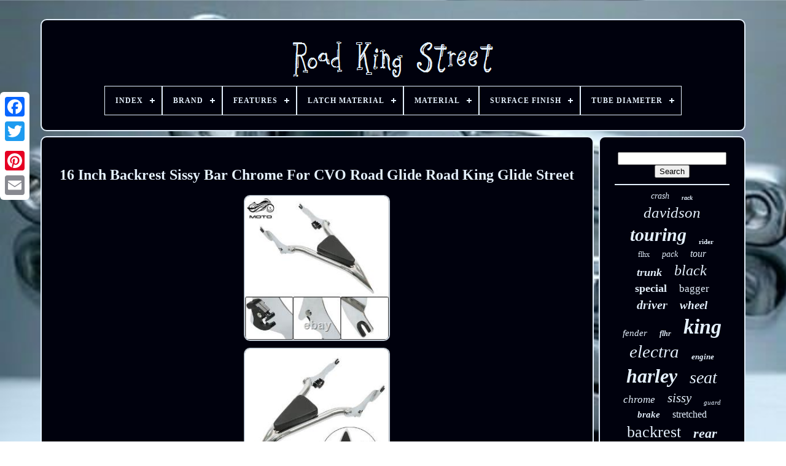

--- FILE ---
content_type: text/html
request_url: https://roadkingstreet.com/en/16-inch-backrest-sissy-bar-chrome-for-cvo-road-glide-road-king-glide-street-2.htm
body_size: 5767
content:
 <!DOCTYPE   HTML>  	
  <HTML> 

 <HEAD>	     


	<TITLE>  16 Inch Backrest Sissy Bar Chrome For Cvo Road Glide Road King Glide Street

</TITLE>
	

<LINK TYPE="image/png" HREF="https://roadkingstreet.com/favicon.png" REL="icon"> 



	 
	<META	HTTP-EQUIV="content-type" CONTENT="text/html; charset=UTF-8"> 	


	
 
  <META   NAME="viewport"   CONTENT="width=device-width, initial-scale=1">
   
	
	<LINK REL="stylesheet"  HREF="https://roadkingstreet.com/copemud.css"   TYPE="text/css">
	
 

	 

<LINK   TYPE="text/css"  HREF="https://roadkingstreet.com/vypuzajo.css"	REL="stylesheet">
  

		<SCRIPT  TYPE="text/javascript"  SRC="https://code.jquery.com/jquery-latest.min.js"> 
  </SCRIPT>  
	  	  
 
<!--#################################################################################-->
<SCRIPT TYPE="text/javascript" SRC="https://roadkingstreet.com/puvesez.js"> 
 	

</SCRIPT>	  
		 

<!--#################################################################################
   SCRIPT
#################################################################################-->
<SCRIPT TYPE="text/javascript"  SRC="https://roadkingstreet.com/kijylo.js">  		</SCRIPT>	 

	  <SCRIPT TYPE="text/javascript" SRC="https://roadkingstreet.com/vequzy.js"  ASYNC> 	  </SCRIPT> 	 	

	
<SCRIPT	TYPE="text/javascript"  ASYNC	SRC="https://roadkingstreet.com/fojuzy.js"> 
</SCRIPT>	 
	
	 <SCRIPT TYPE="text/javascript">	  var a2a_config = a2a_config || {};a2a_config.no_3p = 1;</SCRIPT>

	
	 <SCRIPT TYPE="text/javascript"> 	
	window.onload = function ()
	{
		jenegylu('kisuwer', 'Search', 'https://roadkingstreet.com/en/behize.php');
		depycajogo("pihufuheq.php","uhuizk", "16 Inch Backrest Sissy Bar Chrome For Cvo Road Glide Road King Glide Street");
		
		
	}
	

	 </SCRIPT>	


    

 </HEAD> 		  
  	


 	<BODY DATA-ID="126041012585"> 




	 	
<DIV CLASS="a2a_kit a2a_kit_size_32 a2a_floating_style a2a_vertical_style" STYLE="left:0px; top:150px;">	
		

<A  CLASS="a2a_button_facebook"> </A>
	  
		
		
	 
<A	CLASS="a2a_button_twitter"> </A>	
 
		   <A  CLASS="a2a_button_google_plus"> 


</A>	
	 	
		
<A CLASS="a2a_button_pinterest">

 	 </A> 	
			 <A CLASS="a2a_button_email"> 
 </A>		

	
	  </DIV>	

	 


<DIV ID="cytyvy">     	 
			
<DIV  ID="pupu">	 	   
				<A   HREF="https://roadkingstreet.com/en/">  	 <IMG   SRC="https://roadkingstreet.com/en/road-king-street.gif"   ALT="Road King Street">
	 </A> 


			
<div id='lehy' class='align-center'>
<ul>
<li class='has-sub'><a href='https://roadkingstreet.com/en/'><span>Index</span></a>
<ul>
	<li><a href='https://roadkingstreet.com/en/all-items-road-king-street.htm'><span>All items</span></a></li>
	<li><a href='https://roadkingstreet.com/en/newest-items-road-king-street.htm'><span>Newest items</span></a></li>
	<li><a href='https://roadkingstreet.com/en/most-popular-items-road-king-street.htm'><span>Most popular items</span></a></li>
	<li><a href='https://roadkingstreet.com/en/latest-videos-road-king-street.htm'><span>Latest videos</span></a></li>
</ul>
</li>

<li class='has-sub'><a href='https://roadkingstreet.com/en/brand/'><span>Brand</span></a>
<ul>
	<li><a href='https://roadkingstreet.com/en/brand/advan-black.htm'><span>Advan Black (48)</span></a></li>
	<li><a href='https://roadkingstreet.com/en/brand/c-c-rider.htm'><span>C.c. Rider (75)</span></a></li>
	<li><a href='https://roadkingstreet.com/en/brand/c-c-rider.htm'><span>C.c.rider (26)</span></a></li>
	<li><a href='https://roadkingstreet.com/en/brand/harley-davidson.htm'><span>Harley Davidson (93)</span></a></li>
	<li><a href='https://roadkingstreet.com/en/brand/harley-davidson.htm'><span>Harley-davidson (264)</span></a></li>
	<li><a href='https://roadkingstreet.com/en/brand/hr3.htm'><span>Hr3 (26)</span></a></li>
	<li><a href='https://roadkingstreet.com/en/brand/kcint.htm'><span>Kcint (29)</span></a></li>
	<li><a href='https://roadkingstreet.com/en/brand/lenkdou.htm'><span>Lenkdou (28)</span></a></li>
	<li><a href='https://roadkingstreet.com/en/brand/mall.htm'><span>Mall (26)</span></a></li>
	<li><a href='https://roadkingstreet.com/en/brand/oumurs.htm'><span>Oumurs (176)</span></a></li>
	<li><a href='https://roadkingstreet.com/en/brand/powerjames.htm'><span>Powerjames (38)</span></a></li>
	<li><a href='https://roadkingstreet.com/en/brand/tarazon.htm'><span>Tarazon (115)</span></a></li>
	<li><a href='https://roadkingstreet.com/en/brand/tcmt.htm'><span>Tcmt (426)</span></a></li>
	<li><a href='https://roadkingstreet.com/en/brand/trichtu-mount.htm'><span>Trichtu Mount (27)</span></a></li>
	<li><a href='https://roadkingstreet.com/en/brand/twisted.htm'><span>Twisted (33)</span></a></li>
	<li><a href='https://roadkingstreet.com/en/brand/twom.htm'><span>Twom (51)</span></a></li>
	<li><a href='https://roadkingstreet.com/en/brand/ultima.htm'><span>Ultima (93)</span></a></li>
	<li><a href='https://roadkingstreet.com/en/brand/usa-biker.htm'><span>Usa-biker (51)</span></a></li>
	<li><a href='https://roadkingstreet.com/en/brand/usa-biker-com.htm'><span>Usa-biker.com (104)</span></a></li>
	<li><a href='https://roadkingstreet.com/en/brand/vastmt.htm'><span>Vastmt (44)</span></a></li>
	<li><a href='https://roadkingstreet.com/en/newest-items-road-king-street.htm'>Other (1658)</a></li>
</ul>
</li>

<li class='has-sub'><a href='https://roadkingstreet.com/en/features/'><span>Features</span></a>
<ul>
	<li><a href='https://roadkingstreet.com/en/features/adjustable.htm'><span>Adjustable (9)</span></a></li>
	<li><a href='https://roadkingstreet.com/en/features/array.htm'><span>Array (7)</span></a></li>
	<li><a href='https://roadkingstreet.com/en/features/blackwall.htm'><span>Blackwall (9)</span></a></li>
	<li><a href='https://roadkingstreet.com/en/features/breathable.htm'><span>Breathable (7)</span></a></li>
	<li><a href='https://roadkingstreet.com/en/features/d3ea-certified.htm'><span>D3ea Certified (5)</span></a></li>
	<li><a href='https://roadkingstreet.com/en/features/detachable.htm'><span>Detachable (88)</span></a></li>
	<li><a href='https://roadkingstreet.com/en/features/dual-exit.htm'><span>Dual Exit (5)</span></a></li>
	<li><a href='https://roadkingstreet.com/en/features/durable.htm'><span>Durable (13)</span></a></li>
	<li><a href='https://roadkingstreet.com/en/features/easy-clean.htm'><span>Easy Clean (13)</span></a></li>
	<li><a href='https://roadkingstreet.com/en/features/easy-fit.htm'><span>Easy Fit (42)</span></a></li>
	<li><a href='https://roadkingstreet.com/en/features/easy-installation.htm'><span>Easy Installation (15)</span></a></li>
	<li><a href='https://roadkingstreet.com/en/features/extended-saddlebags.htm'><span>Extended Saddlebags (41)</span></a></li>
	<li><a href='https://roadkingstreet.com/en/features/floating.htm'><span>Floating (36)</span></a></li>
	<li><a href='https://roadkingstreet.com/en/features/full-lattice-stitch.htm'><span>Full Lattice Stitch (13)</span></a></li>
	<li><a href='https://roadkingstreet.com/en/features/lattice-stitched.htm'><span>Lattice Stitched (16)</span></a></li>
	<li><a href='https://roadkingstreet.com/en/features/saddlebag-guards.htm'><span>Saddlebag Guards (8)</span></a></li>
	<li><a href='https://roadkingstreet.com/en/features/sealed-assembly.htm'><span>Sealed Assembly (5)</span></a></li>
	<li><a href='https://roadkingstreet.com/en/features/single-exit.htm'><span>Single Exit (5)</span></a></li>
	<li><a href='https://roadkingstreet.com/en/features/studded.htm'><span>Studded (6)</span></a></li>
	<li><a href='https://roadkingstreet.com/en/features/with-backrest.htm'><span>With Backrest (98)</span></a></li>
	<li><a href='https://roadkingstreet.com/en/newest-items-road-king-street.htm'>Other (2990)</a></li>
</ul>
</li>

<li class='has-sub'><a href='https://roadkingstreet.com/en/latch-material/'><span>Latch Material</span></a>
<ul>
	<li><a href='https://roadkingstreet.com/en/latch-material/steel.htm'><span>Steel (2)</span></a></li>
	<li><a href='https://roadkingstreet.com/en/latch-material/zinc-alloy.htm'><span>Zinc Alloy (85)</span></a></li>
	<li><a href='https://roadkingstreet.com/en/newest-items-road-king-street.htm'>Other (3344)</a></li>
</ul>
</li>

<li class='has-sub'><a href='https://roadkingstreet.com/en/material/'><span>Material</span></a>
<ul>
	<li><a href='https://roadkingstreet.com/en/material/abs.htm'><span>Abs (19)</span></a></li>
	<li><a href='https://roadkingstreet.com/en/material/abs-plastic.htm'><span>Abs Plastic (185)</span></a></li>
	<li><a href='https://roadkingstreet.com/en/material/aluminum.htm'><span>Aluminum (146)</span></a></li>
	<li><a href='https://roadkingstreet.com/en/material/aluminum-metal.htm'><span>Aluminum , Metal (17)</span></a></li>
	<li><a href='https://roadkingstreet.com/en/material/billet-aluminum.htm'><span>Billet Aluminum (21)</span></a></li>
	<li><a href='https://roadkingstreet.com/en/material/cold-rolled-steel.htm'><span>Cold Rolled Steel (17)</span></a></li>
	<li><a href='https://roadkingstreet.com/en/material/faux-leather.htm'><span>Faux Leather (11)</span></a></li>
	<li><a href='https://roadkingstreet.com/en/material/fiberglass.htm'><span>Fiberglass (51)</span></a></li>
	<li><a href='https://roadkingstreet.com/en/material/heavy-duty-steel.htm'><span>Heavy Duty Steel (11)</span></a></li>
	<li><a href='https://roadkingstreet.com/en/material/heavy-duty-steel.htm'><span>Heavy-duty Steel (22)</span></a></li>
	<li><a href='https://roadkingstreet.com/en/material/high-quality-abs.htm'><span>High Quality Abs (36)</span></a></li>
	<li><a href='https://roadkingstreet.com/en/material/iron.htm'><span>Iron (102)</span></a></li>
	<li><a href='https://roadkingstreet.com/en/material/iron-abs-plastic.htm'><span>Iron+abs Plastic (10)</span></a></li>
	<li><a href='https://roadkingstreet.com/en/material/leather.htm'><span>Leather (37)</span></a></li>
	<li><a href='https://roadkingstreet.com/en/material/metal.htm'><span>Metal (16)</span></a></li>
	<li><a href='https://roadkingstreet.com/en/material/plastic.htm'><span>Plastic (16)</span></a></li>
	<li><a href='https://roadkingstreet.com/en/material/pu-leather.htm'><span>Pu Leather (10)</span></a></li>
	<li><a href='https://roadkingstreet.com/en/material/stainless-steel.htm'><span>Stainless Steel (191)</span></a></li>
	<li><a href='https://roadkingstreet.com/en/material/steel.htm'><span>Steel (179)</span></a></li>
	<li><a href='https://roadkingstreet.com/en/material/vinyl.htm'><span>Vinyl (44)</span></a></li>
	<li><a href='https://roadkingstreet.com/en/newest-items-road-king-street.htm'>Other (2290)</a></li>
</ul>
</li>

<li class='has-sub'><a href='https://roadkingstreet.com/en/surface-finish/'><span>Surface Finish</span></a>
<ul>
	<li><a href='https://roadkingstreet.com/en/surface-finish/black.htm'><span>Black (57)</span></a></li>
	<li><a href='https://roadkingstreet.com/en/surface-finish/black-chrome.htm'><span>Black / Chrome (5)</span></a></li>
	<li><a href='https://roadkingstreet.com/en/surface-finish/black-finish.htm'><span>Black Finish (6)</span></a></li>
	<li><a href='https://roadkingstreet.com/en/surface-finish/brand-new.htm'><span>Brand New (8)</span></a></li>
	<li><a href='https://roadkingstreet.com/en/surface-finish/chrome.htm'><span>Chrome (105)</span></a></li>
	<li><a href='https://roadkingstreet.com/en/surface-finish/chrome-black.htm'><span>Chrome / Black (6)</span></a></li>
	<li><a href='https://roadkingstreet.com/en/surface-finish/chrome-plated.htm'><span>Chrome Plated (12)</span></a></li>
	<li><a href='https://roadkingstreet.com/en/surface-finish/clear-coating.htm'><span>Clear Coating (29)</span></a></li>
	<li><a href='https://roadkingstreet.com/en/surface-finish/contrast-cut.htm'><span>Contrast Cut (20)</span></a></li>
	<li><a href='https://roadkingstreet.com/en/surface-finish/custom-chrome.htm'><span>Custom Chrome (5)</span></a></li>
	<li><a href='https://roadkingstreet.com/en/surface-finish/fiberglass.htm'><span>Fiberglass (7)</span></a></li>
	<li><a href='https://roadkingstreet.com/en/surface-finish/finished-black.htm'><span>Finished Black (5)</span></a></li>
	<li><a href='https://roadkingstreet.com/en/surface-finish/gloss-black.htm'><span>Gloss Black (25)</span></a></li>
	<li><a href='https://roadkingstreet.com/en/surface-finish/painted.htm'><span>Painted (32)</span></a></li>
	<li><a href='https://roadkingstreet.com/en/surface-finish/powdercoat.htm'><span>Powdercoat (14)</span></a></li>
	<li><a href='https://roadkingstreet.com/en/surface-finish/silicone.htm'><span>Silicone (6)</span></a></li>
	<li><a href='https://roadkingstreet.com/en/surface-finish/unpainted.htm'><span>Unpainted (8)</span></a></li>
	<li><a href='https://roadkingstreet.com/en/surface-finish/vivid-black.htm'><span>Vivid Black (41)</span></a></li>
	<li><a href='https://roadkingstreet.com/en/surface-finish/vivid-black-finish.htm'><span>Vivid Black Finish (29)</span></a></li>
	<li><a href='https://roadkingstreet.com/en/surface-finish/yes.htm'><span>Yes (7)</span></a></li>
	<li><a href='https://roadkingstreet.com/en/newest-items-road-king-street.htm'>Other (3004)</a></li>
</ul>
</li>

<li class='has-sub'><a href='https://roadkingstreet.com/en/tube-diameter/'><span>Tube Diameter</span></a>
<ul>
	<li><a href='https://roadkingstreet.com/en/tube-diameter/1-1-4-inch.htm'><span>1 1 / 4 Inch (5)</span></a></li>
	<li><a href='https://roadkingstreet.com/en/tube-diameter/1-inch.htm'><span>1 Inch (6)</span></a></li>
	<li><a href='https://roadkingstreet.com/en/tube-diameter/1-1-2-in.htm'><span>1-1 / 2 In (3)</span></a></li>
	<li><a href='https://roadkingstreet.com/en/tube-diameter/1-1-4.htm'><span>1-1 / 4\ (4)</span></a></li>
	<li><a href='https://roadkingstreet.com/en/tube-diameter/1in.htm'><span>1in. (9)</span></a></li>
	<li><a href='https://roadkingstreet.com/en/tube-diameter/approx-1-1-4.htm'><span>Approx. 1-1 / 4 (2)</span></a></li>
	<li><a href='https://roadkingstreet.com/en/tube-diameter/approx-1-1-4.htm'><span>Approx. 1-1 / 4\ (6)</span></a></li>
	<li><a href='https://roadkingstreet.com/en/newest-items-road-king-street.htm'>Other (3396)</a></li>
</ul>
</li>

</ul>
</div>

		
 </DIV>
 

		 

<DIV ID="lewo">
 	
 
			 <DIV	ID="libow">  
				
   			<DIV	ID="libycaraz">	

	  </DIV>     

				  <h1 class="[base64]">16 Inch Backrest Sissy Bar Chrome For CVO Road Glide Road King Glide Street</h1> <br/>  <img class="ngfBh3" src="https://roadkingstreet.com/en/pictures/16-Inch-Backrest-Sissy-Bar-Chrome-For-CVO-Road-Glide-Road-King-Glide-Street-01-itqu.jpg" title="16 Inch Backrest Sissy Bar Chrome For CVO Road Glide Road King Glide Street" alt="16 Inch Backrest Sissy Bar Chrome For CVO Road Glide Road King Glide Street"/>	
 <br/>  <img class="ngfBh3" src="https://roadkingstreet.com/en/pictures/16-Inch-Backrest-Sissy-Bar-Chrome-For-CVO-Road-Glide-Road-King-Glide-Street-02-twye.jpg" title="16 Inch Backrest Sissy Bar Chrome For CVO Road Glide Road King Glide Street" alt="16 Inch Backrest Sissy Bar Chrome For CVO Road Glide Road King Glide Street"/>	
<br/> 	  	
	<img class="ngfBh3" src="https://roadkingstreet.com/en/pictures/16-Inch-Backrest-Sissy-Bar-Chrome-For-CVO-Road-Glide-Road-King-Glide-Street-03-uh.jpg" title="16 Inch Backrest Sissy Bar Chrome For CVO Road Glide Road King Glide Street" alt="16 Inch Backrest Sissy Bar Chrome For CVO Road Glide Road King Glide Street"/> 
<br/><img class="ngfBh3" src="https://roadkingstreet.com/en/pictures/16-Inch-Backrest-Sissy-Bar-Chrome-For-CVO-Road-Glide-Road-King-Glide-Street-04-gyuo.jpg" title="16 Inch Backrest Sissy Bar Chrome For CVO Road Glide Road King Glide Street" alt="16 Inch Backrest Sissy Bar Chrome For CVO Road Glide Road King Glide Street"/>
<br/>

<img class="ngfBh3" src="https://roadkingstreet.com/en/pictures/16-Inch-Backrest-Sissy-Bar-Chrome-For-CVO-Road-Glide-Road-King-Glide-Street-05-ajo.jpg" title="16 Inch Backrest Sissy Bar Chrome For CVO Road Glide Road King Glide Street" alt="16 Inch Backrest Sissy Bar Chrome For CVO Road Glide Road King Glide Street"/> 	  	<br/>
<img class="ngfBh3" src="https://roadkingstreet.com/en/pictures/16-Inch-Backrest-Sissy-Bar-Chrome-For-CVO-Road-Glide-Road-King-Glide-Street-06-jtv.jpg" title="16 Inch Backrest Sissy Bar Chrome For CVO Road Glide Road King Glide Street" alt="16 Inch Backrest Sissy Bar Chrome For CVO Road Glide Road King Glide Street"/>
  <br/>	 <img class="ngfBh3" src="https://roadkingstreet.com/en/pictures/16-Inch-Backrest-Sissy-Bar-Chrome-For-CVO-Road-Glide-Road-King-Glide-Street-07-rin.jpg" title="16 Inch Backrest Sissy Bar Chrome For CVO Road Glide Road King Glide Street" alt="16 Inch Backrest Sissy Bar Chrome For CVO Road Glide Road King Glide Street"/>
<br/> 	  

<img class="ngfBh3" src="https://roadkingstreet.com/en/pictures/16-Inch-Backrest-Sissy-Bar-Chrome-For-CVO-Road-Glide-Road-King-Glide-Street-08-zsod.jpg" title="16 Inch Backrest Sissy Bar Chrome For CVO Road Glide Road King Glide Street" alt="16 Inch Backrest Sissy Bar Chrome For CVO Road Glide Road King Glide Street"/>   <br/>  
<img class="ngfBh3" src="https://roadkingstreet.com/en/pictures/16-Inch-Backrest-Sissy-Bar-Chrome-For-CVO-Road-Glide-Road-King-Glide-Street-09-mmgs.jpg" title="16 Inch Backrest Sissy Bar Chrome For CVO Road Glide Road King Glide Street" alt="16 Inch Backrest Sissy Bar Chrome For CVO Road Glide Road King Glide Street"/>  <br/>
	


 	<img class="ngfBh3" src="https://roadkingstreet.com/en/pictures/16-Inch-Backrest-Sissy-Bar-Chrome-For-CVO-Road-Glide-Road-King-Glide-Street-10-gz.jpg" title="16 Inch Backrest Sissy Bar Chrome For CVO Road Glide Road King Glide Street" alt="16 Inch Backrest Sissy Bar Chrome For CVO Road Glide Road King Glide Street"/> <br/>
 <img class="ngfBh3" src="https://roadkingstreet.com/en/pictures/16-Inch-Backrest-Sissy-Bar-Chrome-For-CVO-Road-Glide-Road-King-Glide-Street-11-xcp.jpg" title="16 Inch Backrest Sissy Bar Chrome For CVO Road Glide Road King Glide Street" alt="16 Inch Backrest Sissy Bar Chrome For CVO Road Glide Road King Glide Street"/><br/> <img class="ngfBh3" src="https://roadkingstreet.com/en/pictures/16-Inch-Backrest-Sissy-Bar-Chrome-For-CVO-Road-Glide-Road-King-Glide-Street-12-hrqp.jpg" title="16 Inch Backrest Sissy Bar Chrome For CVO Road Glide Road King Glide Street" alt="16 Inch Backrest Sissy Bar Chrome For CVO Road Glide Road King Glide Street"/> 
	<br/>		
 <img class="ngfBh3" src="https://roadkingstreet.com/en/pictures/16-Inch-Backrest-Sissy-Bar-Chrome-For-CVO-Road-Glide-Road-King-Glide-Street-13-vvr.jpg" title="16 Inch Backrest Sissy Bar Chrome For CVO Road Glide Road King Glide Street" alt="16 Inch Backrest Sissy Bar Chrome For CVO Road Glide Road King Glide Street"/> <br/>
<img class="ngfBh3" src="https://roadkingstreet.com/en/pictures/16-Inch-Backrest-Sissy-Bar-Chrome-For-CVO-Road-Glide-Road-King-Glide-Street-14-zh.jpg" title="16 Inch Backrest Sissy Bar Chrome For CVO Road Glide Road King Glide Street" alt="16 Inch Backrest Sissy Bar Chrome For CVO Road Glide Road King Glide Street"/> 
 	<br/><img class="ngfBh3" src="https://roadkingstreet.com/en/pictures/16-Inch-Backrest-Sissy-Bar-Chrome-For-CVO-Road-Glide-Road-King-Glide-Street-15-geq.jpg" title="16 Inch Backrest Sissy Bar Chrome For CVO Road Glide Road King Glide Street" alt="16 Inch Backrest Sissy Bar Chrome For CVO Road Glide Road King Glide Street"/>   <br/>

 <img class="ngfBh3" src="https://roadkingstreet.com/en/pictures/16-Inch-Backrest-Sissy-Bar-Chrome-For-CVO-Road-Glide-Road-King-Glide-Street-16-oez.jpg" title="16 Inch Backrest Sissy Bar Chrome For CVO Road Glide Road King Glide Street" alt="16 Inch Backrest Sissy Bar Chrome For CVO Road Glide Road King Glide Street"/>
	 <br/><img class="ngfBh3" src="https://roadkingstreet.com/en/pictures/16-Inch-Backrest-Sissy-Bar-Chrome-For-CVO-Road-Glide-Road-King-Glide-Street-17-pt.jpg" title="16 Inch Backrest Sissy Bar Chrome For CVO Road Glide Road King Glide Street" alt="16 Inch Backrest Sissy Bar Chrome For CVO Road Glide Road King Glide Street"/>
	 		 <br/> <img class="ngfBh3" src="https://roadkingstreet.com/en/pictures/16-Inch-Backrest-Sissy-Bar-Chrome-For-CVO-Road-Glide-Road-King-Glide-Street-18-hyr.jpg" title="16 Inch Backrest Sissy Bar Chrome For CVO Road Glide Road King Glide Street" alt="16 Inch Backrest Sissy Bar Chrome For CVO Road Glide Road King Glide Street"/>
	<br/> <img class="ngfBh3" src="https://roadkingstreet.com/en/pictures/16-Inch-Backrest-Sissy-Bar-Chrome-For-CVO-Road-Glide-Road-King-Glide-Street-19-nho.jpg" title="16 Inch Backrest Sissy Bar Chrome For CVO Road Glide Road King Glide Street" alt="16 Inch Backrest Sissy Bar Chrome For CVO Road Glide Road King Glide Street"/>		<br/>	<img class="ngfBh3" src="https://roadkingstreet.com/en/pictures/16-Inch-Backrest-Sissy-Bar-Chrome-For-CVO-Road-Glide-Road-King-Glide-Street-20-lido.jpg" title="16 Inch Backrest Sissy Bar Chrome For CVO Road Glide Road King Glide Street" alt="16 Inch Backrest Sissy Bar Chrome For CVO Road Glide Road King Glide Street"/>

<br/>
<img class="ngfBh3" src="https://roadkingstreet.com/en/pictures/16-Inch-Backrest-Sissy-Bar-Chrome-For-CVO-Road-Glide-Road-King-Glide-Street-21-raj.jpg" title="16 Inch Backrest Sissy Bar Chrome For CVO Road Glide Road King Glide Street" alt="16 Inch Backrest Sissy Bar Chrome For CVO Road Glide Road King Glide Street"/>
	

	 <br/>  
<img class="ngfBh3" src="https://roadkingstreet.com/en/pictures/16-Inch-Backrest-Sissy-Bar-Chrome-For-CVO-Road-Glide-Road-King-Glide-Street-22-kn.jpg" title="16 Inch Backrest Sissy Bar Chrome For CVO Road Glide Road King Glide Street" alt="16 Inch Backrest Sissy Bar Chrome For CVO Road Glide Road King Glide Street"/>
 
 <br/> 	<img class="ngfBh3" src="https://roadkingstreet.com/en/pictures/16-Inch-Backrest-Sissy-Bar-Chrome-For-CVO-Road-Glide-Road-King-Glide-Street-23-fwt.jpg" title="16 Inch Backrest Sissy Bar Chrome For CVO Road Glide Road King Glide Street" alt="16 Inch Backrest Sissy Bar Chrome For CVO Road Glide Road King Glide Street"/>
  <br/>  
<br/> <img class="ngfBh3" src="https://roadkingstreet.com/en/cexasolas.gif" title="16 Inch Backrest Sissy Bar Chrome For CVO Road Glide Road King Glide Street" alt="16 Inch Backrest Sissy Bar Chrome For CVO Road Glide Road King Glide Street"/>	
   
  	<img class="ngfBh3" src="https://roadkingstreet.com/en/kiki.gif" title="16 Inch Backrest Sissy Bar Chrome For CVO Road Glide Road King Glide Street" alt="16 Inch Backrest Sissy Bar Chrome For CVO Road Glide Road King Glide Street"/>
 <br/>Stylish Design Perfect To Decorate Your Motorcycle. Install This Item Onto Your Bike To Ensure A Smooth And Comfortable Ride.
<p>  No Installation Instruction And Install By Professional Is Recommended. Minor Modification May Be Required If Not Fully Fitted. Condition:Aftermarket 100% Brand New.  </p>
<p>	  Size: As The Picture Shown. 16 Inch Backrest Sissy Bar Chrome For CVO Road Glide Road King Glide Street. The Compatible Vehicles are for reference only. 1 × Backrest Sissy Bar.
</p>
 Please give us an opportunity to solve the problem for you, before leaving any negative/ neutral feedback! Solve any problems with you in a good way after communication. Well-packed parcel: Protect your units with suitable material so as to avoid damage during transit. Foot Pegs & Pedal Pads. Saddle Bag & Locks Keys. 26mm Carburetor Air Filter Fit For 110cc 125cc 140cc Pit Dirt Bike Pitpro SSR. For Yamaha XS360 XS400 XS400R XS400 Carburetor Holder Intake Manifold Carb Boot. NEW Engine Gasket Set - For Honda CR80 CR85R - Top & Bottom End Kit. VM22 26mm Carburetor For Predator GX200 196cc Clones Mini Bike Go Kart US.
  	<p>
  PWK 30mm Carburetor Racing Part For Honda Replacement Carb. 2x Turn Signal Light 8mm 12V Fit for Honda CT70 CT90 XL100 CB350 CM400 CB450 750.</p><p> Bobber Solo Seat Spring Bracket Black For Honda Shadow Spirit ACE VT 1100 750 US. For Kawasaki Vulcan 800&ZR1200 Gas Tank Vacuum Petcock Fuel Cock Valve 510231260.</p> 

  <br/>

 <img class="ngfBh3" src="https://roadkingstreet.com/en/cexasolas.gif" title="16 Inch Backrest Sissy Bar Chrome For CVO Road Glide Road King Glide Street" alt="16 Inch Backrest Sissy Bar Chrome For CVO Road Glide Road King Glide Street"/>	
   
  	<img class="ngfBh3" src="https://roadkingstreet.com/en/kiki.gif" title="16 Inch Backrest Sissy Bar Chrome For CVO Road Glide Road King Glide Street" alt="16 Inch Backrest Sissy Bar Chrome For CVO Road Glide Road King Glide Street"/>
  
	<br/>
				
				
	  <SCRIPT  TYPE="text/javascript"> 
					begy();
				 
	
  </SCRIPT> 


   

			
				
	<DIV CLASS="a2a_kit a2a_kit_size_32 a2a_default_style" STYLE="margin:10px auto;width:200px;">
  
						 	
<A  CLASS="a2a_button_facebook">  	 </A>

					
	<A CLASS="a2a_button_twitter"></A>
		 
					
 <A	CLASS="a2a_button_google_plus"> 	 

 
</A>		 
					  

 
<A CLASS="a2a_button_pinterest"> 

</A>
	  	
					
	 


<!--#################################################################################-->
<A CLASS="a2a_button_email"></A>      
				 
</DIV>

	


					
				
			 </DIV>   	
 
			<DIV  ID="cetih">
 
 
	
				
				
  <DIV	ID="kisuwer">  
 	 
					 

 <HR>

				  

</DIV>  	


				 
 	 <DIV ID="qejiwet">
		 		
 </DIV>
	 
				
				
<DIV ID="xitazogop">
 
					<a style="font-family:Old English;font-size:14px;font-weight:normal;font-style:oblique;text-decoration:none" href="https://roadkingstreet.com/en/tags/crash.htm">crash</a><a style="font-family:Arial Narrow;font-size:10px;font-weight:bold;font-style:oblique;text-decoration:none" href="https://roadkingstreet.com/en/tags/rack.htm">rack</a><a style="font-family:Albertus Extra Bold;font-size:25px;font-weight:normal;font-style:italic;text-decoration:none" href="https://roadkingstreet.com/en/tags/davidson.htm">davidson</a><a style="font-family:Micro;font-size:30px;font-weight:bold;font-style:italic;text-decoration:none" href="https://roadkingstreet.com/en/tags/touring.htm">touring</a><a style="font-family:Kino MT;font-size:11px;font-weight:bolder;font-style:normal;text-decoration:none" href="https://roadkingstreet.com/en/tags/rider.htm">rider</a><a style="font-family:Arial Black;font-size:12px;font-weight:lighter;font-style:normal;text-decoration:none" href="https://roadkingstreet.com/en/tags/flhx.htm">flhx</a><a style="font-family:OzHandicraft BT;font-size:14px;font-weight:normal;font-style:italic;text-decoration:none" href="https://roadkingstreet.com/en/tags/pack.htm">pack</a><a style="font-family:GV Terminal;font-size:16px;font-weight:normal;font-style:oblique;text-decoration:none" href="https://roadkingstreet.com/en/tags/tour.htm">tour</a><a style="font-family:Swiss721 BlkEx BT;font-size:18px;font-weight:bolder;font-style:oblique;text-decoration:none" href="https://roadkingstreet.com/en/tags/trunk.htm">trunk</a><a style="font-family:Coronet;font-size:24px;font-weight:normal;font-style:oblique;text-decoration:none" href="https://roadkingstreet.com/en/tags/black.htm">black</a><a style="font-family:Letter Gothic;font-size:18px;font-weight:bold;font-style:normal;text-decoration:none" href="https://roadkingstreet.com/en/tags/special.htm">special</a><a style="font-family:Univers;font-size:17px;font-weight:lighter;font-style:normal;text-decoration:none" href="https://roadkingstreet.com/en/tags/bagger.htm">bagger</a><a style="font-family:Matura MT Script Capitals;font-size:20px;font-weight:bold;font-style:oblique;text-decoration:none" href="https://roadkingstreet.com/en/tags/driver.htm">driver</a><a style="font-family:Univers Condensed;font-size:19px;font-weight:bolder;font-style:italic;text-decoration:none" href="https://roadkingstreet.com/en/tags/wheel.htm">wheel</a><a style="font-family:Albertus Medium;font-size:15px;font-weight:normal;font-style:italic;text-decoration:none" href="https://roadkingstreet.com/en/tags/fender.htm">fender</a><a style="font-family:Footlight MT Light;font-size:12px;font-weight:bold;font-style:oblique;text-decoration:none" href="https://roadkingstreet.com/en/tags/flhr.htm">flhr</a><a style="font-family:Antique Olive;font-size:34px;font-weight:bold;font-style:oblique;text-decoration:none" href="https://roadkingstreet.com/en/tags/king.htm">king</a><a style="font-family:OzHandicraft BT;font-size:29px;font-weight:lighter;font-style:italic;text-decoration:none" href="https://roadkingstreet.com/en/tags/electra.htm">electra</a><a style="font-family:Desdemona;font-size:13px;font-weight:bold;font-style:oblique;text-decoration:none" href="https://roadkingstreet.com/en/tags/engine.htm">engine</a><a style="font-family:Desdemona;font-size:32px;font-weight:bolder;font-style:italic;text-decoration:none" href="https://roadkingstreet.com/en/tags/harley.htm">harley</a><a style="font-family:Cursive Elegant;font-size:28px;font-weight:normal;font-style:oblique;text-decoration:none" href="https://roadkingstreet.com/en/tags/seat.htm">seat</a><a style="font-family:Playbill;font-size:17px;font-weight:normal;font-style:italic;text-decoration:none" href="https://roadkingstreet.com/en/tags/chrome.htm">chrome</a><a style="font-family:Gill Sans Condensed Bold;font-size:21px;font-weight:lighter;font-style:italic;text-decoration:none" href="https://roadkingstreet.com/en/tags/sissy.htm">sissy</a><a style="font-family:Century Gothic;font-size:11px;font-weight:normal;font-style:oblique;text-decoration:none" href="https://roadkingstreet.com/en/tags/guard.htm">guard</a><a style="font-family:Arial Black;font-size:15px;font-weight:bold;font-style:oblique;text-decoration:none" href="https://roadkingstreet.com/en/tags/brake.htm">brake</a><a style="font-family:MS LineDraw;font-size:16px;font-weight:normal;font-style:normal;text-decoration:none" href="https://roadkingstreet.com/en/tags/stretched.htm">stretched</a><a style="font-family:Humanst521 Cn BT;font-size:26px;font-weight:normal;font-style:normal;text-decoration:none" href="https://roadkingstreet.com/en/tags/backrest.htm">backrest</a><a style="font-family:Arial Narrow;font-size:22px;font-weight:bolder;font-style:oblique;text-decoration:none" href="https://roadkingstreet.com/en/tags/rear.htm">rear</a><a style="font-family:Garamond;font-size:23px;font-weight:bold;font-style:italic;text-decoration:none" href="https://roadkingstreet.com/en/tags/passenger.htm">passenger</a><a style="font-family:Century Schoolbook;font-size:31px;font-weight:bold;font-style:normal;text-decoration:none" href="https://roadkingstreet.com/en/tags/glide.htm">glide</a><a style="font-family:Antique Olive;font-size:19px;font-weight:bolder;font-style:normal;text-decoration:none" href="https://roadkingstreet.com/en/tags/spoke.htm">spoke</a><a style="font-family:Geneva;font-size:13px;font-weight:normal;font-style:oblique;text-decoration:none" href="https://roadkingstreet.com/en/tags/ultra.htm">ultra</a><a style="font-family:Desdemona;font-size:27px;font-weight:bold;font-style:oblique;text-decoration:none" href="https://roadkingstreet.com/en/tags/front.htm">front</a><a style="font-family:Donata;font-size:35px;font-weight:bolder;font-style:italic;text-decoration:none" href="https://roadkingstreet.com/en/tags/road.htm">road</a><a style="font-family:Aardvark;font-size:33px;font-weight:lighter;font-style:normal;text-decoration:none" href="https://roadkingstreet.com/en/tags/street.htm">street</a>  
				
	 </DIV>


			
			


 	
</DIV> 
		  
</DIV>
 

	
		 <DIV ID="fejyjycesa">			


		
			
	<UL>

 

				
 	<LI>
 
 
					 
 
  
<!--#################################################################################-->
<A  HREF="https://roadkingstreet.com/en/"> 	Index </A>
				  	</LI> 
 	
				 
<LI>	 
					
 <A HREF="https://roadkingstreet.com/en/contact.php">  
 Contact	</A>   
				 
	</LI> 
					
	   <LI>	   
					
 	<A HREF="https://roadkingstreet.com/en/privacy.htm"> 

  Privacy Policy Agreement		</A>   
				  	</LI>
 
				
	 
<LI>
					 


<!--#################################################################################-->
<A HREF="https://roadkingstreet.com/en/terms-of-service.htm"> Terms of service	</A>  		
				 </LI>	
 
				
	 <LI>
					   <A  HREF="https://roadkingstreet.com/?l=en"> 
EN		
 </A>
	  	
					&nbsp;
					 

 	<A  HREF="https://roadkingstreet.com/?l=fr">	 
FR

	 </A>
	
		
				
	
  </LI> 


				
				
				
	<DIV STYLE="margin:10px auto;width:200px;"   CLASS="a2a_kit a2a_kit_size_32 a2a_default_style">   
					
	<A	CLASS="a2a_button_facebook">  
</A>
 


						
<A CLASS="a2a_button_twitter">


 </A>	 

					 
  <A   CLASS="a2a_button_google_plus">	 </A>
 

 
					
 
 <A  CLASS="a2a_button_pinterest">

</A>	  	
						   
<!--#################################################################################
   a
#################################################################################-->
<A  CLASS="a2a_button_email"> 

</A> 

 
				
 
 	 </DIV>
 	

				
			 	 </UL>
	
  
 	
			
		
   </DIV>	 	

		</DIV> 
   	



 <SCRIPT TYPE="text/javascript"	SRC="//static.addtoany.com/menu/page.js">  
</SCRIPT>  	 

 	</BODY>  
	
 

</HTML> 

--- FILE ---
content_type: text/css
request_url: https://roadkingstreet.com/vypuzajo.css
body_size: 2170
content:
 
 #lehy,
#lehy ul,
#lehy ul li,
#lehy ul li a,
#lehy #menu-button   { 

 
  border: 0;
	 
 
	
  padding: 0;  

	 
  list-style: none;	

 margin: 0;  

  -moz-box-sizing: border-box;
 
  display: block;


  line-height: 1;		
 
	
  box-sizing: border-box;
 	
  -webkit-box-sizing: border-box;

  position: relative; 

}	  
  
 
 #lehy:after,
#lehy > ul:after   {			  	
  clear: both;   
  height: 0; 

  line-height: 0;
 

content: "."; 
  display: block; 
 
	
  visibility: hidden;   }	 	


	
 #lehy #menu-button   {
  
 display: none;
	 
  }
	
 
 #lehy   {
 

 
background: #00010D; }  
 
  #lehy > ul > li   { border:1px solid #E4F0FC;
 	

  float: center;}  

/*#################################################################################*/
#lehy.align-center > ul   {  

  text-align: center;

	
font-size: 0;
  }
 		
 	
#lehy.align-center > ul > li   {

  
  float: none;    display: inline-block; }



	 
/*#################################################################################*/
#lehy.align-center ul ul   {

	text-align: left;}


 
 
/*#################################################################################

   #lehy.align-right > ul > li

#################################################################################*/
#lehy.align-right > ul > li   {

	  
	float: right; 	} 
	 #lehy > ul > li > a   {   	padding: 17px;
 
  font-size: 12px;
  text-transform: uppercase;
	
  font-weight: 700;
  
  color: #E4F0FC;  

  text-decoration: none; 

 
  letter-spacing: 1px; 

 }
 
#lehy > ul > li:hover > a   {	  
		

}
 
		


   #lehy > ul > li.has-sub > a   {
 	 padding-right: 30px; 
 } 
 
	
	#lehy > ul > li.has-sub > a:after   {

 
 
	
 	
  height: 2px;
 
  background: #E4F0FC; 
 
  content: '';
	
  right: 11px;
  width: 8px;
  top: 22px;	
  display: block;

position: absolute;    } 		 
	#lehy > ul > li.has-sub > a:before   { 

  right: 14px; 

position: absolute;

 
  -moz-transition: all .25s ease;

  width: 2px;

	

  -webkit-transition: all .25s ease; 
  top: 19px;
 
 
  background: #E4F0FC;

 
  transition: all .25s ease;  	
  content: '';   
  	 
  height: 8px; 
	 
  -ms-transition: all .25s ease;
 

  display: block; 
  -o-transition: all .25s ease;  }	


 #lehy > ul > li.has-sub:hover > a:before   {
 
  height: 0;	 top: 23px;
  
	 } 
 

#lehy ul ul   {   
  left: -9999px;
 position: absolute;  
}


 	
#lehy.align-right ul ul   {  	  text-align: right;	
	  }
   
 #lehy ul ul li   { 


  -o-transition: all .25s ease;
  -webkit-transition: all .25s ease; 
  transition: all .25s ease;

  
  -moz-transition: all .25s ease;


height: 0;	
	
  -ms-transition: all .25s ease;	 }

#lehy li:hover > ul   {      	 left: auto; 

	} 
#lehy.align-right li:hover > ul   {	


    
  right: 0;
left: auto;
 	}


  #lehy li:hover > ul > li   {
height: auto;		  }
 	 
	
	#lehy ul ul ul   { 	 	margin-left: 100%; 		 
  top: 0;  
} 	 
#lehy.align-right ul ul ul   {


  margin-right: 100%; 	
margin-left: 0;

 

}
  #lehy ul ul li a   {
 	
  padding: 11px 15px;  	
  background: #00010D; 
border: 1px solid #E4F0FC; 
  text-decoration: none;
  color: #E4F0FC;
  font-size: 12px;

 

  width: 220px; 
	
  font-weight: 400;	 }
   	
 #lehy ul ul li:last-child > a,
#lehy ul ul li.last-item > a   {     

}

 

 #lehy ul ul li:hover > a,
#lehy ul ul li a:hover   { font-weight:bolder; 	
 }  
#lehy ul ul li.has-sub > a:after   {		
 

  right: 11px;  
  content: ''; 
  height: 2px;  	
  background: #E4F0FC;	 
  top: 16px;position: absolute;   
  display: block; 
	
  width: 8px; 
} 

	#lehy.align-right ul ul li.has-sub > a:after   {  	    
  left: 11px; 	 right: auto;
 
}  
	  #lehy ul ul li.has-sub > a:before   {
		
  width: 2px; 
  -webkit-transition: all .25s ease;
	 


  transition: all .25s ease;


  -o-transition: all .25s ease;  
  -moz-transition: all .25s ease;	
  right: 14px;	

  height: 8px;	
	 

  -ms-transition: all .25s ease; 
  display: block;		 
  background: #E4F0FC; 
  top: 13px;  
  content: ''; position: absolute;}

 	#lehy.align-right ul ul li.has-sub > a:before   {	 	 	  
  left: 14px;



right: auto; } 
#lehy ul ul > li.has-sub:hover > a:before   {



    
  height: 0; 
 
top: 17px;}  


  	@media all and (max-width: 768px), only screen and (-webkit-min-device-pixel-ratio: 2) and (max-width: 1024px), only screen and (min--moz-device-pixel-ratio: 2) and (max-width: 1024px), only screen and (-o-min-device-pixel-ratio: 2/1) and (max-width: 1024px), only screen and (min-device-pixel-ratio: 2) and (max-width: 1024px), only screen and (min-resolution: 192dpi) and (max-width: 1024px), only screen and (min-resolution: 2dppx) and (max-width: 1024px)   {
 	 
 

	#lehy   {  
 	 width: 100%;
}
	  
 

/*#################################################################################
   #lehy ul
#################################################################################*/
#lehy ul   { 
 	 	
    display: none;

 width: 100%; 
}
			 #lehy.align-center > ul   {	
	
    text-align: left; 	}
 
	 #lehy ul li   {
	   width: 100%;
    border-top: 1px solid rgba(120, 120, 120, 0.2);  
  }
 
#lehy ul ul li,
  #lehy li:hover > ul > li   {
height: auto; } 	

 
 

	 #lehy ul li a,
  #lehy ul ul li a   {	  
width: 100%;
 
    border-bottom: 0;	 
	 }   

#lehy > ul > li   {		
float: none;
 		} 
   

/*#################################################################################*/
#lehy ul ul li a   {


 
  padding-left: 25px;		}
   
	
	
	#lehy ul ul ul li a   {

   padding-left: 35px;  
}	 

	
/*#################################################################################*/
#lehy ul ul li a   {

  
	

    background: none;   color: #E4F0FC; } 



/*#################################################################################*/
#lehy ul ul li:hover > a,
  #lehy ul ul li.active > a   {     font-weight:bolder;
}
 



#lehy ul ul,
  #lehy ul ul ul,
  #lehy.align-right ul ul   {
  
	position: relative;   
    width: 100%; 
	
 
    left: 0;    
    text-align: left;
 
  
    margin: 0;
 
}
 

#lehy > ul > li.has-sub > a:after,
  #lehy > ul > li.has-sub > a:before,
  #lehy ul ul > li.has-sub > a:after,
  #lehy ul ul > li.has-sub > a:before   { 			 display: none;
	 }   
#lehy #menu-button   {
	

	
    text-transform: uppercase; 
   
    font-weight: 700;   
	border: 1px solid #E4F0FC;	
   display: block;
   
    color: #E4F0FC;


  

    cursor: pointer;
  	 
 
    font-size: 12px;  
    padding: 17px; 
}
	 



/*#################################################################################*/
#lehy #menu-button:after   {
	



    display: block;	 	
    border-bottom: 2px solid #E4F0FC;
		
position: absolute;  
    border-top: 2px solid #E4F0FC; 
 
    height: 4px;			  
    right: 17px;

 
    top: 22px;	
 

    width: 20px; 
	

    content: '';		 } 
 
#lehy #menu-button:before   { 	
    display: block; 

    top: 16px;
	 
    right: 17px;	   	
 
    content: ''; 
    background: #E4F0FC;  	position: absolute;  
    width: 20px; 
 
    height: 2px; 
 
}    

  #lehy #menu-button.menu-opened:after   {	   
	

    -webkit-transform: rotate(45deg);
 		  
    -moz-transform: rotate(45deg);
	 

    height: 2px;top: 23px;	 




    -ms-transform: rotate(45deg);	  
    width: 15px;	 
 
		

    transform: rotate(45deg);
  
	background: #E4F0FC;

    -o-transform: rotate(45deg); 

    border: 0;

} 
 

	
 
/*#################################################################################

   #lehy #menu-button.menu-opened:before

#################################################################################*/
#lehy #menu-button.menu-opened:before   {	
    -moz-transform: rotate(-45deg);  
	
 
 
    -ms-transform: rotate(-45deg);

top: 23px;	
    -webkit-transform: rotate(-45deg);	 
    width: 15px; 	 

	background: #E4F0FC;	  	 	
    transform: rotate(-45deg); 
 
    -o-transform: rotate(-45deg);      } 
 
 #lehy .submenu-button   {    
   

    display: block; 

    width: 46px; 	 
    right: 0;
    height: 46px;	position: absolute; 
    border-left: 1px solid #E4F0FC;	 
 	
    top: 0; 
    z-index: 99;

  
    cursor: pointer; 	} 	

	 	#lehy .submenu-button.submenu-opened   { 

background: #E4F0FC; }
 
 
/*#################################################################################*/
#lehy ul ul .submenu-button   { 	   
    width: 34px;height: 34px;

 }  		
    #lehy .submenu-button:after   {	 	



 
    display: block;	 	 

    top: 22px;   	

    width: 8px;
	position: absolute;	  

    background: #E4F0FC;  
    height: 2px; 
    right: 19px;

	  
    content: ''; 
  } 

#lehy ul ul .submenu-button:after   {

 top: 15px; 
    right: 13px; 
 
}
  

#lehy .submenu-button.submenu-opened:after   {
background: #00010D;   }
#lehy .submenu-button:before   {	 	   
    right: 22px; 
    top: 19px;

    background: #E4F0FC;
 
position: absolute;
 

    width: 2px; 

    content: ''; 

    display: block;  

    height: 8px; 
} 

  #lehy ul ul .submenu-button:before   {   

top: 12px; 
    right: 16px;  }


  #lehy .submenu-button.submenu-opened:before   {	 display: none; 		 }  
}

